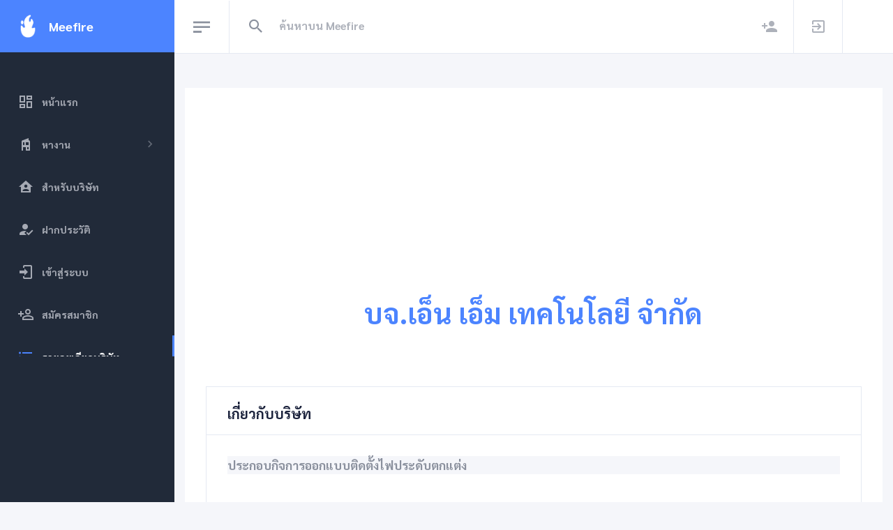

--- FILE ---
content_type: text/html; charset=utf-8
request_url: https://www.google.com/recaptcha/api2/aframe
body_size: 266
content:
<!DOCTYPE HTML><html><head><meta http-equiv="content-type" content="text/html; charset=UTF-8"></head><body><script nonce="mbSoDwEeOIPOj25Tat-ybw">/** Anti-fraud and anti-abuse applications only. See google.com/recaptcha */ try{var clients={'sodar':'https://pagead2.googlesyndication.com/pagead/sodar?'};window.addEventListener("message",function(a){try{if(a.source===window.parent){var b=JSON.parse(a.data);var c=clients[b['id']];if(c){var d=document.createElement('img');d.src=c+b['params']+'&rc='+(localStorage.getItem("rc::a")?sessionStorage.getItem("rc::b"):"");window.document.body.appendChild(d);sessionStorage.setItem("rc::e",parseInt(sessionStorage.getItem("rc::e")||0)+1);localStorage.setItem("rc::h",'1769541380798');}}}catch(b){}});window.parent.postMessage("_grecaptcha_ready", "*");}catch(b){}</script></body></html>